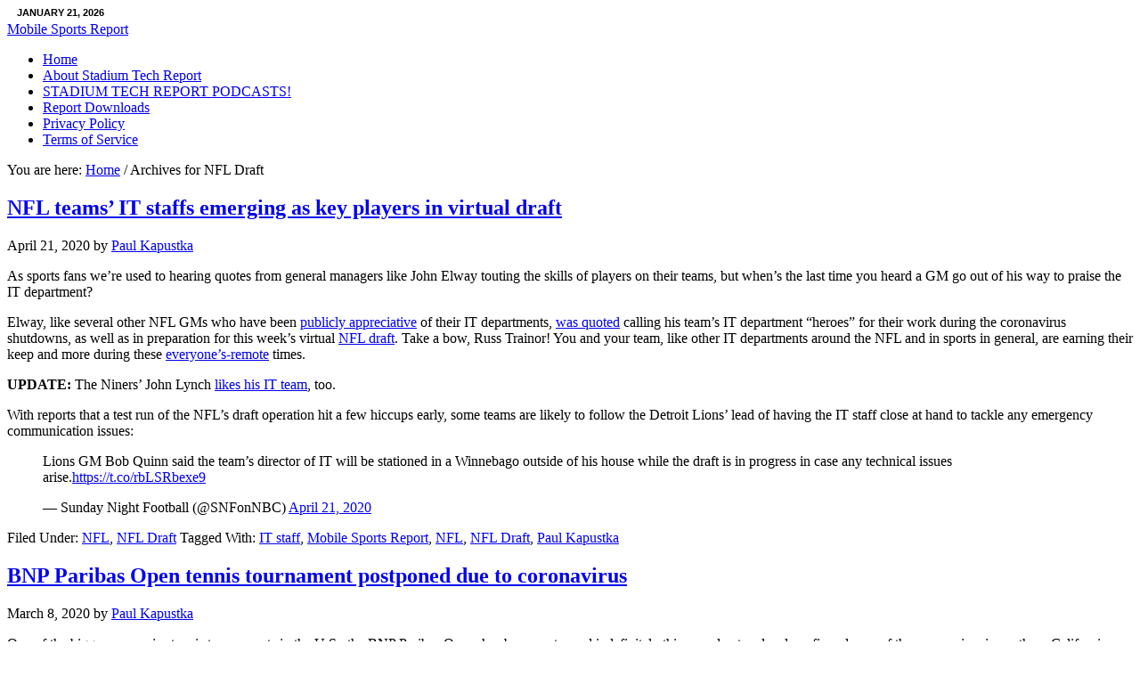

--- FILE ---
content_type: text/html; charset=UTF-8
request_url: https://www.mobilesportsreport.com/category/nfl-draft/
body_size: 68832
content:
<!DOCTYPE html PUBLIC "-//W3C//DTD XHTML 1.0 Transitional//EN" "http://www.w3.org/TR/xhtml1/DTD/xhtml1-transitional.dtd">
<html xmlns="http://www.w3.org/1999/xhtml" lang="en-US" xml:lang="en-US" xmlns:fb="https://www.facebook.com/2008/fbml" xmlns:addthis="https://www.addthis.com/help/api-spec" >
<head profile="http://gmpg.org/xfn/11">
<meta http-equiv="Content-Type" content="text/html; charset=UTF-8" />
			<meta name="robots" content="noindex,noodp,noydir" />
		<title>NFL Draft</title>
<meta name='robots' content='max-image-preview:large' />
	<style>img:is([sizes="auto" i], [sizes^="auto," i]) { contain-intrinsic-size: 3000px 1500px }</style>
	<link rel='dns-prefetch' href='//s7.addthis.com' />
<link rel="alternate" type="application/rss+xml" title="Mobile Sports Report &raquo; Feed" href="https://www.mobilesportsreport.com/feed/" />
<link rel="alternate" type="application/rss+xml" title="Mobile Sports Report &raquo; Comments Feed" href="https://www.mobilesportsreport.com/comments/feed/" />
<link rel="alternate" type="application/rss+xml" title="Mobile Sports Report &raquo; NFL Draft Category Feed" href="https://www.mobilesportsreport.com/category/nfl-draft/feed/" />
<link rel="canonical" href="https://www.mobilesportsreport.com/category/nfl-draft/" />
<script type="text/javascript">
/* <![CDATA[ */
window._wpemojiSettings = {"baseUrl":"https:\/\/s.w.org\/images\/core\/emoji\/16.0.1\/72x72\/","ext":".png","svgUrl":"https:\/\/s.w.org\/images\/core\/emoji\/16.0.1\/svg\/","svgExt":".svg","source":{"concatemoji":"https:\/\/cdn.mobilesportsreport.com\/wp-includes\/js\/wp-emoji-release.min.js?ver=6.8.3"}};
/*! This file is auto-generated */
!function(s,n){var o,i,e;function c(e){try{var t={supportTests:e,timestamp:(new Date).valueOf()};sessionStorage.setItem(o,JSON.stringify(t))}catch(e){}}function p(e,t,n){e.clearRect(0,0,e.canvas.width,e.canvas.height),e.fillText(t,0,0);var t=new Uint32Array(e.getImageData(0,0,e.canvas.width,e.canvas.height).data),a=(e.clearRect(0,0,e.canvas.width,e.canvas.height),e.fillText(n,0,0),new Uint32Array(e.getImageData(0,0,e.canvas.width,e.canvas.height).data));return t.every(function(e,t){return e===a[t]})}function u(e,t){e.clearRect(0,0,e.canvas.width,e.canvas.height),e.fillText(t,0,0);for(var n=e.getImageData(16,16,1,1),a=0;a<n.data.length;a++)if(0!==n.data[a])return!1;return!0}function f(e,t,n,a){switch(t){case"flag":return n(e,"\ud83c\udff3\ufe0f\u200d\u26a7\ufe0f","\ud83c\udff3\ufe0f\u200b\u26a7\ufe0f")?!1:!n(e,"\ud83c\udde8\ud83c\uddf6","\ud83c\udde8\u200b\ud83c\uddf6")&&!n(e,"\ud83c\udff4\udb40\udc67\udb40\udc62\udb40\udc65\udb40\udc6e\udb40\udc67\udb40\udc7f","\ud83c\udff4\u200b\udb40\udc67\u200b\udb40\udc62\u200b\udb40\udc65\u200b\udb40\udc6e\u200b\udb40\udc67\u200b\udb40\udc7f");case"emoji":return!a(e,"\ud83e\udedf")}return!1}function g(e,t,n,a){var r="undefined"!=typeof WorkerGlobalScope&&self instanceof WorkerGlobalScope?new OffscreenCanvas(300,150):s.createElement("canvas"),o=r.getContext("2d",{willReadFrequently:!0}),i=(o.textBaseline="top",o.font="600 32px Arial",{});return e.forEach(function(e){i[e]=t(o,e,n,a)}),i}function t(e){var t=s.createElement("script");t.src=e,t.defer=!0,s.head.appendChild(t)}"undefined"!=typeof Promise&&(o="wpEmojiSettingsSupports",i=["flag","emoji"],n.supports={everything:!0,everythingExceptFlag:!0},e=new Promise(function(e){s.addEventListener("DOMContentLoaded",e,{once:!0})}),new Promise(function(t){var n=function(){try{var e=JSON.parse(sessionStorage.getItem(o));if("object"==typeof e&&"number"==typeof e.timestamp&&(new Date).valueOf()<e.timestamp+604800&&"object"==typeof e.supportTests)return e.supportTests}catch(e){}return null}();if(!n){if("undefined"!=typeof Worker&&"undefined"!=typeof OffscreenCanvas&&"undefined"!=typeof URL&&URL.createObjectURL&&"undefined"!=typeof Blob)try{var e="postMessage("+g.toString()+"("+[JSON.stringify(i),f.toString(),p.toString(),u.toString()].join(",")+"));",a=new Blob([e],{type:"text/javascript"}),r=new Worker(URL.createObjectURL(a),{name:"wpTestEmojiSupports"});return void(r.onmessage=function(e){c(n=e.data),r.terminate(),t(n)})}catch(e){}c(n=g(i,f,p,u))}t(n)}).then(function(e){for(var t in e)n.supports[t]=e[t],n.supports.everything=n.supports.everything&&n.supports[t],"flag"!==t&&(n.supports.everythingExceptFlag=n.supports.everythingExceptFlag&&n.supports[t]);n.supports.everythingExceptFlag=n.supports.everythingExceptFlag&&!n.supports.flag,n.DOMReady=!1,n.readyCallback=function(){n.DOMReady=!0}}).then(function(){return e}).then(function(){var e;n.supports.everything||(n.readyCallback(),(e=n.source||{}).concatemoji?t(e.concatemoji):e.wpemoji&&e.twemoji&&(t(e.twemoji),t(e.wpemoji)))}))}((window,document),window._wpemojiSettings);
/* ]]> */
</script>
<link rel='stylesheet' id='news-theme-css' href='https://cdn.mobilesportsreport.com/wp-content/themes/news/style.css?ver=1.1' type='text/css' media='all' />
<style id='wp-emoji-styles-inline-css' type='text/css'>

	img.wp-smiley, img.emoji {
		display: inline !important;
		border: none !important;
		box-shadow: none !important;
		height: 1em !important;
		width: 1em !important;
		margin: 0 0.07em !important;
		vertical-align: -0.1em !important;
		background: none !important;
		padding: 0 !important;
	}
</style>
<link rel='stylesheet' id='wp-block-library-css' href='https://cdn.mobilesportsreport.com/wp-includes/css/dist/block-library/style.min.css?ver=6.8.3' type='text/css' media='all' />
<style id='classic-theme-styles-inline-css' type='text/css'>
/*! This file is auto-generated */
.wp-block-button__link{color:#fff;background-color:#32373c;border-radius:9999px;box-shadow:none;text-decoration:none;padding:calc(.667em + 2px) calc(1.333em + 2px);font-size:1.125em}.wp-block-file__button{background:#32373c;color:#fff;text-decoration:none}
</style>
<style id='global-styles-inline-css' type='text/css'>
:root{--wp--preset--aspect-ratio--square: 1;--wp--preset--aspect-ratio--4-3: 4/3;--wp--preset--aspect-ratio--3-4: 3/4;--wp--preset--aspect-ratio--3-2: 3/2;--wp--preset--aspect-ratio--2-3: 2/3;--wp--preset--aspect-ratio--16-9: 16/9;--wp--preset--aspect-ratio--9-16: 9/16;--wp--preset--color--black: #000000;--wp--preset--color--cyan-bluish-gray: #abb8c3;--wp--preset--color--white: #ffffff;--wp--preset--color--pale-pink: #f78da7;--wp--preset--color--vivid-red: #cf2e2e;--wp--preset--color--luminous-vivid-orange: #ff6900;--wp--preset--color--luminous-vivid-amber: #fcb900;--wp--preset--color--light-green-cyan: #7bdcb5;--wp--preset--color--vivid-green-cyan: #00d084;--wp--preset--color--pale-cyan-blue: #8ed1fc;--wp--preset--color--vivid-cyan-blue: #0693e3;--wp--preset--color--vivid-purple: #9b51e0;--wp--preset--gradient--vivid-cyan-blue-to-vivid-purple: linear-gradient(135deg,rgba(6,147,227,1) 0%,rgb(155,81,224) 100%);--wp--preset--gradient--light-green-cyan-to-vivid-green-cyan: linear-gradient(135deg,rgb(122,220,180) 0%,rgb(0,208,130) 100%);--wp--preset--gradient--luminous-vivid-amber-to-luminous-vivid-orange: linear-gradient(135deg,rgba(252,185,0,1) 0%,rgba(255,105,0,1) 100%);--wp--preset--gradient--luminous-vivid-orange-to-vivid-red: linear-gradient(135deg,rgba(255,105,0,1) 0%,rgb(207,46,46) 100%);--wp--preset--gradient--very-light-gray-to-cyan-bluish-gray: linear-gradient(135deg,rgb(238,238,238) 0%,rgb(169,184,195) 100%);--wp--preset--gradient--cool-to-warm-spectrum: linear-gradient(135deg,rgb(74,234,220) 0%,rgb(151,120,209) 20%,rgb(207,42,186) 40%,rgb(238,44,130) 60%,rgb(251,105,98) 80%,rgb(254,248,76) 100%);--wp--preset--gradient--blush-light-purple: linear-gradient(135deg,rgb(255,206,236) 0%,rgb(152,150,240) 100%);--wp--preset--gradient--blush-bordeaux: linear-gradient(135deg,rgb(254,205,165) 0%,rgb(254,45,45) 50%,rgb(107,0,62) 100%);--wp--preset--gradient--luminous-dusk: linear-gradient(135deg,rgb(255,203,112) 0%,rgb(199,81,192) 50%,rgb(65,88,208) 100%);--wp--preset--gradient--pale-ocean: linear-gradient(135deg,rgb(255,245,203) 0%,rgb(182,227,212) 50%,rgb(51,167,181) 100%);--wp--preset--gradient--electric-grass: linear-gradient(135deg,rgb(202,248,128) 0%,rgb(113,206,126) 100%);--wp--preset--gradient--midnight: linear-gradient(135deg,rgb(2,3,129) 0%,rgb(40,116,252) 100%);--wp--preset--font-size--small: 13px;--wp--preset--font-size--medium: 20px;--wp--preset--font-size--large: 36px;--wp--preset--font-size--x-large: 42px;--wp--preset--spacing--20: 0.44rem;--wp--preset--spacing--30: 0.67rem;--wp--preset--spacing--40: 1rem;--wp--preset--spacing--50: 1.5rem;--wp--preset--spacing--60: 2.25rem;--wp--preset--spacing--70: 3.38rem;--wp--preset--spacing--80: 5.06rem;--wp--preset--shadow--natural: 6px 6px 9px rgba(0, 0, 0, 0.2);--wp--preset--shadow--deep: 12px 12px 50px rgba(0, 0, 0, 0.4);--wp--preset--shadow--sharp: 6px 6px 0px rgba(0, 0, 0, 0.2);--wp--preset--shadow--outlined: 6px 6px 0px -3px rgba(255, 255, 255, 1), 6px 6px rgba(0, 0, 0, 1);--wp--preset--shadow--crisp: 6px 6px 0px rgba(0, 0, 0, 1);}:where(.is-layout-flex){gap: 0.5em;}:where(.is-layout-grid){gap: 0.5em;}body .is-layout-flex{display: flex;}.is-layout-flex{flex-wrap: wrap;align-items: center;}.is-layout-flex > :is(*, div){margin: 0;}body .is-layout-grid{display: grid;}.is-layout-grid > :is(*, div){margin: 0;}:where(.wp-block-columns.is-layout-flex){gap: 2em;}:where(.wp-block-columns.is-layout-grid){gap: 2em;}:where(.wp-block-post-template.is-layout-flex){gap: 1.25em;}:where(.wp-block-post-template.is-layout-grid){gap: 1.25em;}.has-black-color{color: var(--wp--preset--color--black) !important;}.has-cyan-bluish-gray-color{color: var(--wp--preset--color--cyan-bluish-gray) !important;}.has-white-color{color: var(--wp--preset--color--white) !important;}.has-pale-pink-color{color: var(--wp--preset--color--pale-pink) !important;}.has-vivid-red-color{color: var(--wp--preset--color--vivid-red) !important;}.has-luminous-vivid-orange-color{color: var(--wp--preset--color--luminous-vivid-orange) !important;}.has-luminous-vivid-amber-color{color: var(--wp--preset--color--luminous-vivid-amber) !important;}.has-light-green-cyan-color{color: var(--wp--preset--color--light-green-cyan) !important;}.has-vivid-green-cyan-color{color: var(--wp--preset--color--vivid-green-cyan) !important;}.has-pale-cyan-blue-color{color: var(--wp--preset--color--pale-cyan-blue) !important;}.has-vivid-cyan-blue-color{color: var(--wp--preset--color--vivid-cyan-blue) !important;}.has-vivid-purple-color{color: var(--wp--preset--color--vivid-purple) !important;}.has-black-background-color{background-color: var(--wp--preset--color--black) !important;}.has-cyan-bluish-gray-background-color{background-color: var(--wp--preset--color--cyan-bluish-gray) !important;}.has-white-background-color{background-color: var(--wp--preset--color--white) !important;}.has-pale-pink-background-color{background-color: var(--wp--preset--color--pale-pink) !important;}.has-vivid-red-background-color{background-color: var(--wp--preset--color--vivid-red) !important;}.has-luminous-vivid-orange-background-color{background-color: var(--wp--preset--color--luminous-vivid-orange) !important;}.has-luminous-vivid-amber-background-color{background-color: var(--wp--preset--color--luminous-vivid-amber) !important;}.has-light-green-cyan-background-color{background-color: var(--wp--preset--color--light-green-cyan) !important;}.has-vivid-green-cyan-background-color{background-color: var(--wp--preset--color--vivid-green-cyan) !important;}.has-pale-cyan-blue-background-color{background-color: var(--wp--preset--color--pale-cyan-blue) !important;}.has-vivid-cyan-blue-background-color{background-color: var(--wp--preset--color--vivid-cyan-blue) !important;}.has-vivid-purple-background-color{background-color: var(--wp--preset--color--vivid-purple) !important;}.has-black-border-color{border-color: var(--wp--preset--color--black) !important;}.has-cyan-bluish-gray-border-color{border-color: var(--wp--preset--color--cyan-bluish-gray) !important;}.has-white-border-color{border-color: var(--wp--preset--color--white) !important;}.has-pale-pink-border-color{border-color: var(--wp--preset--color--pale-pink) !important;}.has-vivid-red-border-color{border-color: var(--wp--preset--color--vivid-red) !important;}.has-luminous-vivid-orange-border-color{border-color: var(--wp--preset--color--luminous-vivid-orange) !important;}.has-luminous-vivid-amber-border-color{border-color: var(--wp--preset--color--luminous-vivid-amber) !important;}.has-light-green-cyan-border-color{border-color: var(--wp--preset--color--light-green-cyan) !important;}.has-vivid-green-cyan-border-color{border-color: var(--wp--preset--color--vivid-green-cyan) !important;}.has-pale-cyan-blue-border-color{border-color: var(--wp--preset--color--pale-cyan-blue) !important;}.has-vivid-cyan-blue-border-color{border-color: var(--wp--preset--color--vivid-cyan-blue) !important;}.has-vivid-purple-border-color{border-color: var(--wp--preset--color--vivid-purple) !important;}.has-vivid-cyan-blue-to-vivid-purple-gradient-background{background: var(--wp--preset--gradient--vivid-cyan-blue-to-vivid-purple) !important;}.has-light-green-cyan-to-vivid-green-cyan-gradient-background{background: var(--wp--preset--gradient--light-green-cyan-to-vivid-green-cyan) !important;}.has-luminous-vivid-amber-to-luminous-vivid-orange-gradient-background{background: var(--wp--preset--gradient--luminous-vivid-amber-to-luminous-vivid-orange) !important;}.has-luminous-vivid-orange-to-vivid-red-gradient-background{background: var(--wp--preset--gradient--luminous-vivid-orange-to-vivid-red) !important;}.has-very-light-gray-to-cyan-bluish-gray-gradient-background{background: var(--wp--preset--gradient--very-light-gray-to-cyan-bluish-gray) !important;}.has-cool-to-warm-spectrum-gradient-background{background: var(--wp--preset--gradient--cool-to-warm-spectrum) !important;}.has-blush-light-purple-gradient-background{background: var(--wp--preset--gradient--blush-light-purple) !important;}.has-blush-bordeaux-gradient-background{background: var(--wp--preset--gradient--blush-bordeaux) !important;}.has-luminous-dusk-gradient-background{background: var(--wp--preset--gradient--luminous-dusk) !important;}.has-pale-ocean-gradient-background{background: var(--wp--preset--gradient--pale-ocean) !important;}.has-electric-grass-gradient-background{background: var(--wp--preset--gradient--electric-grass) !important;}.has-midnight-gradient-background{background: var(--wp--preset--gradient--midnight) !important;}.has-small-font-size{font-size: var(--wp--preset--font-size--small) !important;}.has-medium-font-size{font-size: var(--wp--preset--font-size--medium) !important;}.has-large-font-size{font-size: var(--wp--preset--font-size--large) !important;}.has-x-large-font-size{font-size: var(--wp--preset--font-size--x-large) !important;}
:where(.wp-block-post-template.is-layout-flex){gap: 1.25em;}:where(.wp-block-post-template.is-layout-grid){gap: 1.25em;}
:where(.wp-block-columns.is-layout-flex){gap: 2em;}:where(.wp-block-columns.is-layout-grid){gap: 2em;}
:root :where(.wp-block-pullquote){font-size: 1.5em;line-height: 1.6;}
</style>
<link rel='stylesheet' id='addthis_all_pages-css' href='https://cdn.mobilesportsreport.com/wp-content/plugins/addthis/frontend/build/addthis_wordpress_public.min.css?ver=6.8.3' type='text/css' media='all' />
<link rel='stylesheet' id='blackbirdpie-css-css' href='https://cdn.mobilesportsreport.com/wp-content/plugins/twitter-blackbird-pie/css/blackbirdpie.css?ver=20110416' type='text/css' media='all' />
<script type="text/javascript" src="https://cdn.mobilesportsreport.com/wp-includes/js/jquery/jquery.min.js?ver=3.7.1" id="jquery-core-js"></script>
<script type="text/javascript" src="https://cdn.mobilesportsreport.com/wp-includes/js/jquery/jquery-migrate.min.js?ver=3.4.1" id="jquery-migrate-js"></script>
<!--[if lt IE 9]>
<script type="text/javascript" src="https://cdn.mobilesportsreport.com/wp-content/themes/genesis/lib/js/html5shiv.min.js?ver=3.7.3" id="html5shiv-js"></script>
<![endif]-->
<script type="text/javascript" src="https://cdn.mobilesportsreport.com/wp-content/plugins/twitter-blackbird-pie/js/blackbirdpie.js?ver=20110404" id="blackbirdpie-js-js"></script>
<link rel="https://api.w.org/" href="https://www.mobilesportsreport.com/wp-json/" /><link rel="alternate" title="JSON" type="application/json" href="https://www.mobilesportsreport.com/wp-json/wp/v2/categories/40" /><link rel="EditURI" type="application/rsd+xml" title="RSD" href="https://www.mobilesportsreport.com/xmlrpc.php?rsd" />
<link rel="icon" href="https://www.mobilesportsreport.com/wp-content/themes/news/images/favicon.ico" />
<link rel="next" href="https://www.mobilesportsreport.com/category/nfl-draft/page/2/" />
<style>
#title-area { margin-top: 24px; }
.title-datetime {
  color: black;
  position: absolute;
  top: 8px;
  left: 19px;
  font-size: 11px;
  font-family: Arial, Tahoma, Verdana;
  font-weight: bold;
  text-transform: uppercase;
</style>
<script type='text/javascript'>
var googletag = googletag || {};
googletag.cmd = googletag.cmd || [];
(function() {
var gads = document.createElement('script');
gads.async = true;
gads.type = 'text/javascript';
var useSSL = 'https:' == document.location.protocol;
gads.src = (useSSL ? 'https:' : 'http:') + 
'//www.googletagservices.com/tag/js/gpt.js';
var node = document.getElementsByTagName('script')[0];
node.parentNode.insertBefore(gads, node);
})();
</script>

<script type='text/javascript'>
googletag.cmd.push(function() {
googletag.defineSlot('/52110933/web_bottom_a', [300, 250], 'div-gpt-ad-1395257502595-0').addService(googletag.pubads());
googletag.defineSlot('/52110933/web_bottom_b', [300, 250], 'div-gpt-ad-1395257502595-1').addService(googletag.pubads());
googletag.defineSlot('/52110933/web_bottom_c', [300, 250], 'div-gpt-ad-1395257502595-2').addService(googletag.pubads());
googletag.defineSlot('/52110933/web_right_a', [[250, 300], [300, 250]], 'div-gpt-ad-1395257502595-3').addService(googletag.pubads());
googletag.defineSlot('/52110933/web_right_b', [[250, 300], [300, 250]], 'div-gpt-ad-1395257502595-4').addService(googletag.pubads());
googletag.defineSlot('/52110933/web_right_c', [[250, 300], [300, 250]], 'div-gpt-ad-1395257502595-5').addService(googletag.pubads());
googletag.defineSlot('/52110933/web_right_d', [[250, 300], [300, 250]], 'div-gpt-ad-1395257502595-6').addService(googletag.pubads());
googletag.defineSlot('/52110933/web_right_e', [[250, 300], [300, 250]], 'div-gpt-ad-1425934804759-0').addService(googletag.pubads());

googletag.pubads().collapseEmptyDivs();
googletag.pubads().enableSingleRequest();
googletag.enableServices();
});
</script>
<script>
  (function(i,s,o,g,r,a,m){i['GoogleAnalyticsObject']=r;i[r]=i[r]||function(){
  (i[r].q=i[r].q||[]).push(arguments)},i[r].l=1*new Date();a=s.createElement(o),
  m=s.getElementsByTagName(o)[0];a.async=1;a.src=g;m.parentNode.insertBefore(a,m)
  })(window,document,'script','//www.google-analytics.com/analytics.js','ga');

  ga('create', 'UA-45925337-1', 'mobilesportsreport.com');
  ga('send', 'pageview');

</script>    <style type="text/css">
        #header {
            background: url() scroll no-repeat 0 0;
            height: px;
        }
        .header-image #title-area, .header-image #title-area #title, .header-image #title-area #title a {
            height: px;
        }
        </style>
</head>
<body class="archive category category-nfl-draft category-40 wp-theme-genesis wp-child-theme-news custom-header header-full-width content-sidebar"><div id="wrap"><div id="header"><div class="wrap"><div id="title-area"><p id="title"><a href="https://www.mobilesportsreport.com/">Mobile Sports Report</a></p></div></div></div><div id="nav"><div class="wrap"><ul id="menu-main-site-menu" class="menu genesis-nav-menu menu-primary"><li id="menu-item-7037" class="menu-item menu-item-type-custom menu-item-object-custom menu-item-home menu-item-7037"><a href="http://www.mobilesportsreport.com/">Home</a></li>
<li id="menu-item-7036" class="menu-item menu-item-type-post_type menu-item-object-page menu-item-7036"><a href="https://www.mobilesportsreport.com/about/">About Stadium Tech Report</a></li>
<li id="menu-item-7034" class="menu-item menu-item-type-post_type menu-item-object-page menu-item-7034"><a href="https://www.mobilesportsreport.com/stadium-wi-fi-2/">STADIUM TECH REPORT PODCASTS!</a></li>
<li id="menu-item-7033" class="menu-item menu-item-type-post_type menu-item-object-page menu-item-7033"><a href="https://www.mobilesportsreport.com/report-downloads/">Report Downloads</a></li>
<li id="menu-item-11265" class="menu-item menu-item-type-post_type menu-item-object-page menu-item-11265"><a href="https://www.mobilesportsreport.com/privacy/">Privacy Policy</a></li>
<li id="menu-item-11271" class="menu-item menu-item-type-post_type menu-item-object-page menu-item-11271"><a href="https://www.mobilesportsreport.com/terms/">Terms of Service</a></li>
</ul></div></div><div id="inner"><div id="content-sidebar-wrap"><div id="content" class="hfeed"><div class="breadcrumb">You are here: <a href="https://www.mobilesportsreport.com/"><span class="breadcrumb-link-text-wrap" itemprop="name">Home</span></a> <span aria-label="breadcrumb separator">/</span> Archives for NFL Draft</div><div class="post-18924 post type-post status-publish format-standard has-post-thumbnail hentry category-nfl category-nfl-draft tag-it-staff tag-mobile-sports-report tag-nfl tag-nfl-draft tag-paul-kapustka entry"><h2 class="entry-title"><a class="entry-title-link" rel="bookmark" href="https://www.mobilesportsreport.com/2020/04/nfl-teams-it-staffs-emerging-as-key-players-in-virtual-draft/">NFL teams&#8217; IT staffs emerging as key players in virtual draft</a></h2>
<div class="post-info"><span class="date published time" title="2020-04-21T14:19:21-06:00">April 21, 2020</span>  by <span class="author vcard"><span class="fn"><a href="https://www.mobilesportsreport.com/author/drkaps/" rel="author">Paul Kapustka</a></span></span>  </div><div class="entry-content"><div class="at-above-post-cat-page addthis_tool" data-url="https://www.mobilesportsreport.com/2020/04/nfl-teams-it-staffs-emerging-as-key-players-in-virtual-draft/"></div><p><a href="https://cdn.mobilesportsreport.com/wp-content/uploads/2020/04/Screen-Shot-2020-04-21-at-2.15.08-PM.png"><img decoding="async" src="https://cdn.mobilesportsreport.com/wp-content/uploads/2020/04/Screen-Shot-2020-04-21-at-2.15.08-PM-150x150.png" alt="" width="150" height="150" class="alignleft size-thumbnail wp-image-18927" srcset="https://cdn.mobilesportsreport.com/wp-content/uploads/2020/04/Screen-Shot-2020-04-21-at-2.15.08-PM-150x150.png 150w, https://cdn.mobilesportsreport.com/wp-content/uploads/2020/04/Screen-Shot-2020-04-21-at-2.15.08-PM-70x70.png 70w, https://cdn.mobilesportsreport.com/wp-content/uploads/2020/04/Screen-Shot-2020-04-21-at-2.15.08-PM-100x100.png 100w" sizes="(max-width: 150px) 100vw, 150px" /></a>As sports fans we&#8217;re used to hearing quotes from general managers like John Elway touting the skills of players on their teams, but when&#8217;s the last time you heard a GM go out of his way to praise the IT department?</p>
<p>Elway, like several other NFL GMs who have been <a href="https://www.washingtonpost.com/sports/2020/03/31/with-nfl-front-offices-working-home-draft-process-looks-lot-different-this-year/">publicly appreciative</a> of their IT departments, <a href="https://www.espn.com/nfl/story/_/id/29073068/virtual-test-draft-smooth-early-hiccups">was quoted</a> calling his team&#8217;s IT department &#8220;heroes&#8221; for their work during the coronavirus shutdowns, as well as in preparation for this week&#8217;s virtual <a href="https://www.nfl.com/draft/home">NFL draft</a>. Take a bow, Russ Trainor! You and your team, like other IT departments around the NFL and in sports in general, are earning their keep and more during these <a href="https://www.mobilesportsreport.com/2020/04/remote-worker-support-at-forefront-for-venue-it-during-coronavirus-shutdowns/">everyone&#8217;s-remote</a> times.</p>
<p><strong>UPDATE:</strong> The Niners&#8217; John Lynch <a href="https://www.sfchronicle.com/49ers/article/49ers-Lynch-optimistic-despite-NFL-s-rocky-15215946.php?utm_campaign=CMS%20Sharing%20Tools%20(Premium)&#038;utm_source=t.co&#038;utm_medium=referral">likes his IT team</a>, too.</p>
<p>With reports that a test run of the NFL&#8217;s draft operation hit a few hiccups early, some teams are likely to follow the Detroit Lions&#8217; lead of having the IT staff close at hand to tackle any emergency communication issues:</p>
<blockquote class="twitter-tweet">
<p lang="en" dir="ltr">Lions GM Bob Quinn said the team’s director of IT will be stationed in a Winnebago outside of his house while the draft is in progress in case any technical issues arise.<a href="https://t.co/rbLSRbexe9">https://t.co/rbLSRbexe9</a></p>
<p>&mdash; Sunday Night Football (@SNFonNBC) <a href="https://twitter.com/SNFonNBC/status/1252681301603254273?ref_src=twsrc%5Etfw">April 21, 2020</a></p></blockquote>
<p> <script async src="https://platform.twitter.com/widgets.js" charset="utf-8"></script> </p>
<!-- AddThis Advanced Settings above via filter on the_content --><!-- AddThis Advanced Settings below via filter on the_content --><!-- AddThis Advanced Settings generic via filter on the_content --><!-- AddThis Share Buttons above via filter on the_content --><!-- AddThis Share Buttons below via filter on the_content --><div class="at-below-post-cat-page addthis_tool" data-url="https://www.mobilesportsreport.com/2020/04/nfl-teams-it-staffs-emerging-as-key-players-in-virtual-draft/"></div><!-- AddThis Share Buttons generic via filter on the_content --></div><div class="post-meta"><span class="categories">Filed Under: <a href="https://www.mobilesportsreport.com/category/nfl/" rel="category tag">NFL</a>, <a href="https://www.mobilesportsreport.com/category/nfl-draft/" rel="category tag">NFL Draft</a></span> <span class="tags">Tagged With: <a href="https://www.mobilesportsreport.com/tag/it-staff/" rel="tag">IT staff</a>, <a href="https://www.mobilesportsreport.com/tag/mobile-sports-report/" rel="tag">Mobile Sports Report</a>, <a href="https://www.mobilesportsreport.com/tag/nfl/" rel="tag">NFL</a>, <a href="https://www.mobilesportsreport.com/tag/nfl-draft/" rel="tag">NFL Draft</a>, <a href="https://www.mobilesportsreport.com/tag/paul-kapustka/" rel="tag">Paul Kapustka</a></span></div></div><div class="post-18746 post type-post status-publish format-standard has-post-thumbnail hentry category-coronavirus category-ncaa-hoops category-nfl category-nfl-draft category-tennis tag-bnp-paribas-open tag-coronavirus tag-final-four tag-mens-ncaa-tournament tag-mobile-sports-report tag-ncaa tag-nfl tag-paul-kapustka tag-tennis entry"><h2 class="entry-title"><a class="entry-title-link" rel="bookmark" href="https://www.mobilesportsreport.com/2020/03/bnp-paribas-open-tennis-tournament-postponed-due-to-coronavirus/">BNP Paribas Open tennis tournament postponed due to coronavirus</a></h2>
<div class="post-info"><span class="date published time" title="2020-03-08T21:45:16-06:00">March 8, 2020</span>  by <span class="author vcard"><span class="fn"><a href="https://www.mobilesportsreport.com/author/drkaps/" rel="author">Paul Kapustka</a></span></span>  </div><div class="entry-content"><div class="at-above-post-cat-page addthis_tool" data-url="https://www.mobilesportsreport.com/2020/03/bnp-paribas-open-tennis-tournament-postponed-due-to-coronavirus/"></div><p><a href="https://cdn.mobilesportsreport.com/wp-content/uploads/2020/03/Screen-Shot-2020-03-08-at-9.38.36-PM.png"><img loading="lazy" decoding="async" src="https://cdn.mobilesportsreport.com/wp-content/uploads/2020/03/Screen-Shot-2020-03-08-at-9.38.36-PM-300x210.png" alt="" width="300" height="210" class="alignleft size-medium wp-image-18749" srcset="https://cdn.mobilesportsreport.com/wp-content/uploads/2020/03/Screen-Shot-2020-03-08-at-9.38.36-PM-300x210.png 300w, https://cdn.mobilesportsreport.com/wp-content/uploads/2020/03/Screen-Shot-2020-03-08-at-9.38.36-PM-768x537.png 768w, https://cdn.mobilesportsreport.com/wp-content/uploads/2020/03/Screen-Shot-2020-03-08-at-9.38.36-PM.png 849w" sizes="auto, (max-width: 300px) 100vw, 300px" /></a>One of the bigger non-major tennis tournaments in the U.S., the BNP Paribas Open, has been postponed indefinitely this year due to a local confirmed case of the coronavirus in southern California.</p>
<p>In a <a href="https://bnpparibasopen.com/coronavirus/">post on the tournament&#8217;s website</a>, officials said they are exploring options to hold the tournament on a later date, but have no set plan yet.</p>
<p>“We are very disappointed that the tournament will not take place, but the health and safety of the local community, fans, players, volunteers, sponsors, employees, vendors, and everyone involved with the event is of paramount importance,” said tournament director Tommy Haas, in a prepared statement. Here is the lead paragraph from the website page announcing the postponement:</p>
<blockquote><p>The Riverside County Public Health Department has declared a public health emergency for the Coachella Valley after a confirmed case of coronavirus (COVID-19) locally. As a result, the 2020 BNP Paribas Open will not take place at this time due to concerns surrounding the coronavirus and the safety of the participants and attendees at the event. This is following the guidance of medical professionals, the Centers for Disease Control (CDC), and State of California.</p></blockquote>
<p>The BNP Paribas Open is the biggest sports event so far to be canceled or postponed due to the virus. Previously this year the Mobile World Congress conference in Barcelona, Spain, was canceled, as was the South by Southwest conference in Texas, which was scheduled for later this month.</p>
<p>In the sports world, the focus now shifts to the NCAA and its upcoming men&#8217;s and women&#8217;s basketball tournaments, which are scheduled to begin next week. Among the options <a href="https://www.nytimes.com/2020/03/07/sports/ncaabasketball/ncaa-march-madness-coronavirus.html">being talked about in news reports</a> are holding games at fewer arenas, or holding games in empty stadiums. As of Sunday night, there was no definitive plan for the NCAA events.</p>
<p>Other observers are looking further ahead in the sports schedule and questioning whether the NFL should eliminate the fan presence from its annual draft. The 2020 draft, scheduled for late April in Las Vegas, had been expected to draw as many as 300,000 visitors to the event.</p>
<blockquote class="twitter-tweet">
<p lang="en" dir="ltr">Should the NFL cancel the NFL Draft in Vegas? That&#39;s the smart move <a href="https://t.co/lJ7xN4ixAA">https://t.co/lJ7xN4ixAA</a></p>
<p>&mdash; Jason McIntyre (@jasonrmcintyre) <a href="https://twitter.com/jasonrmcintyre/status/1236314172373102592?ref_src=twsrc%5Etfw">March 7, 2020</a></p></blockquote>
<p> <script async src="https://platform.twitter.com/widgets.js" charset="utf-8"></script> </p>
<p>Stay tuned for more news as we are sure this will become somewhat of a daily thing as the virus spreads.</p>
<!-- AddThis Advanced Settings above via filter on the_content --><!-- AddThis Advanced Settings below via filter on the_content --><!-- AddThis Advanced Settings generic via filter on the_content --><!-- AddThis Share Buttons above via filter on the_content --><!-- AddThis Share Buttons below via filter on the_content --><div class="at-below-post-cat-page addthis_tool" data-url="https://www.mobilesportsreport.com/2020/03/bnp-paribas-open-tennis-tournament-postponed-due-to-coronavirus/"></div><!-- AddThis Share Buttons generic via filter on the_content --></div><div class="post-meta"><span class="categories">Filed Under: <a href="https://www.mobilesportsreport.com/category/coronavirus/" rel="category tag">coronavirus</a>, <a href="https://www.mobilesportsreport.com/category/ncaa-hoops/" rel="category tag">NCAA Hoops</a>, <a href="https://www.mobilesportsreport.com/category/nfl/" rel="category tag">NFL</a>, <a href="https://www.mobilesportsreport.com/category/nfl-draft/" rel="category tag">NFL Draft</a>, <a href="https://www.mobilesportsreport.com/category/tennis/" rel="category tag">Tennis</a></span> <span class="tags">Tagged With: <a href="https://www.mobilesportsreport.com/tag/bnp-paribas-open/" rel="tag">BNP Paribas Open</a>, <a href="https://www.mobilesportsreport.com/tag/coronavirus/" rel="tag">coronavirus</a>, <a href="https://www.mobilesportsreport.com/tag/final-four/" rel="tag">Final Four</a>, <a href="https://www.mobilesportsreport.com/tag/mens-ncaa-tournament/" rel="tag">Men's NCAA Tournament</a>, <a href="https://www.mobilesportsreport.com/tag/mobile-sports-report/" rel="tag">Mobile Sports Report</a>, <a href="https://www.mobilesportsreport.com/tag/ncaa/" rel="tag">NCAA</a>, <a href="https://www.mobilesportsreport.com/tag/nfl/" rel="tag">NFL</a>, <a href="https://www.mobilesportsreport.com/tag/paul-kapustka/" rel="tag">Paul Kapustka</a>, <a href="https://www.mobilesportsreport.com/tag/tennis/" rel="tag">Tennis</a></span></div></div><div class="post-11465 post type-post status-publish format-standard hentry category-android category-apple category-athlete-to-follow category-espn category-nbc-sports category-nfl category-nfl-draft category-sb-nation category-soccer category-social-media category-twitter tag-awful-announcing tag-espn tag-nbc tag-nfl tag-nfl-draft tag-sb-nation tag-soccer tag-world-cup entry"><h2 class="entry-title"><a class="entry-title-link" rel="bookmark" href="https://www.mobilesportsreport.com/2014/04/world-cup-demands-nfl-playoff-expansion-on-hold/">NFL playoff expansion on hold</a></h2>
<div class="post-info"><span class="date published time" title="2014-04-25T07:08:48-06:00">April 25, 2014</span>  by <span class="author vcard"><span class="fn"><a href="https://www.mobilesportsreport.com/author/drkaps/" rel="author">Paul Kapustka</a></span></span>  </div><div class="entry-content"><div class="at-above-post-cat-page addthis_tool" data-url="https://www.mobilesportsreport.com/2014/04/world-cup-demands-nfl-playoff-expansion-on-hold/"></div><p>Playoff games will be a bit more spread around this post season in the NFL as <a href="http://profootballtalk.nbcsports.com/2014/04/22/nbc-gains-divisional-playoff-game/">NBC </a>will be adding a divisional round game and ESPN will be getting a Wild Card game. The ESPN game will be also broadcast over the air in the cities of the two teams that are playing.</p>
<p>Meanwhile the talk of expansion of the playoffs looks like it has been delayed, at least in the near term. NY Giants team president John Mara spoke to <a href=" http://www.newsday.com/sports/football/john-mara-expanded-nfl-playoffs-unlikely-for-2014-season-1.7792965">Newsday</a> and said that he believed that the earliest additional post season games would be added would be in 2015. Commissioner Goodell had been pushing for this year.</p>
<p><strong>NFL Players to land Tweet deal</strong><br />
Fans quite often follow their favorite athletes on Twitter, or at least ones that might make outspoken or interesting statements. Well now they may say something along the lines of “This Tweet brought to you by…”</p>
<p>A deal between the NFL Players Inc. and digital marketing company Opendorse will work to get endorsement deals for players who will be paid to tout the products via Twitter. According to <a href=" http://www.washingtonpost.com/blogs/early-lead/wp/2014/04/18/nfl-players-get-platform-to-make-twitter-deals/?wprss=rss_redskins">Sports Business Journal</a> Opendorse has already signed 200 players.</p>
<p><strong>Top NFL Draft misses?</strong><br />
One of the byproducts of the huge NFL mock draft industry is that it sometimes makes some glaring mistakes. I think that most fans have a love/hate relationship with top online and broadcast mock drafters and really enjoy bringing up this topic.</p>
<p><a href=" http://awfulannouncing.com/2014/10-biggest-draft-expert-misses-in-nfl-history.html">Awful Announcing</a> has complied just that type of list and leads off a historcial gem with Mel Kiper saying that JaMarcus Russell, the Oakland Raiders top draft selection in 2007 is the next John Elway. It just gets better after that but a few I was hoping to see did not make the cut, which may say something about the number of mock draft failures.</p>
<p><strong>World Cup teams have needs too</strong><br />
Who knew that World Cup teams had demands that will most likely force rock stars to improve their game when it comes to making demands from the hotels where the teams stay. Kosher meat, fresh bananas from your native country and only liquid soap, none of that old fashion bar soap, which is apparently not good enough for the French.</p>
<p>According to <a href="http://www.sbnation.com/lookit/2014/4/24/5649974/world-cup-2014-teams-brazil-demands">SB Nation</a> many are demanding the televisions carry broadcasts from home with Honduras demanding six Spanish speaking stations. Japan needs a Jacuzzi in every room. And I thought that <a href="http://www.snopes.com/music/artists/vanhalen.asp">Van Halen</a> was demanding because they did not want brown M&#038;Ms.</p>
<!-- AddThis Advanced Settings above via filter on the_content --><!-- AddThis Advanced Settings below via filter on the_content --><!-- AddThis Advanced Settings generic via filter on the_content --><!-- AddThis Share Buttons above via filter on the_content --><!-- AddThis Share Buttons below via filter on the_content --><div class="at-below-post-cat-page addthis_tool" data-url="https://www.mobilesportsreport.com/2014/04/world-cup-demands-nfl-playoff-expansion-on-hold/"></div><!-- AddThis Share Buttons generic via filter on the_content --></div><div class="post-meta"><span class="categories">Filed Under: <a href="https://www.mobilesportsreport.com/category/android/" rel="category tag">Android</a>, <a href="https://www.mobilesportsreport.com/category/apple/" rel="category tag">Apple</a>, <a href="https://www.mobilesportsreport.com/category/athlete-to-follow/" rel="category tag">Athlete to Follow</a>, <a href="https://www.mobilesportsreport.com/category/espn/" rel="category tag">ESPN</a>, <a href="https://www.mobilesportsreport.com/category/nbc-sports/" rel="category tag">NBC Sports</a>, <a href="https://www.mobilesportsreport.com/category/nfl/" rel="category tag">NFL</a>, <a href="https://www.mobilesportsreport.com/category/nfl-draft/" rel="category tag">NFL Draft</a>, <a href="https://www.mobilesportsreport.com/category/sb-nation/" rel="category tag">SB Nation</a>, <a href="https://www.mobilesportsreport.com/category/soccer/" rel="category tag">Soccer</a>, <a href="https://www.mobilesportsreport.com/category/social-media/" rel="category tag">Social Media</a>, <a href="https://www.mobilesportsreport.com/category/twitter/" rel="category tag">Twitter</a></span> <span class="tags">Tagged With: <a href="https://www.mobilesportsreport.com/tag/awful-announcing/" rel="tag">Awful Announcing</a>, <a href="https://www.mobilesportsreport.com/tag/espn/" rel="tag">ESPN</a>, <a href="https://www.mobilesportsreport.com/tag/nbc/" rel="tag">NBC</a>, <a href="https://www.mobilesportsreport.com/tag/nfl/" rel="tag">NFL</a>, <a href="https://www.mobilesportsreport.com/tag/nfl-draft/" rel="tag">NFL Draft</a>, <a href="https://www.mobilesportsreport.com/tag/sb-nation/" rel="tag">SB Nation</a>, <a href="https://www.mobilesportsreport.com/tag/soccer/" rel="tag">Soccer</a>, <a href="https://www.mobilesportsreport.com/tag/world-cup/" rel="tag">World Cup</a></span></div></div><div class="post-11365 post type-post status-publish format-standard hentry category-amazon category-apple category-apps category-baseball category-espn category-live-sports-via-mobile category-major-league-baseball category-nbc-sports category-nfl category-nfl-draft category-olympics category-watchespn-espn tag-amazon tag-fire-tv tag-fivethirtyeight tag-kissing-suzy-kolber tag-la-dodgers tag-mlb tag-nbcsn tag-sportsnet-la tag-watchespn tag-winter-olympics entry"><h2 class="entry-title"><a class="entry-title-link" rel="bookmark" href="https://www.mobilesportsreport.com/2014/04/olympics-great-for-nbcsn-are-mock-nfl-drafts-worthwhile/">Olympics great for NBCSN; Are mock NFL drafts worthwhile?</a></h2>
<div class="post-info"><span class="date published time" title="2014-04-04T06:15:45-06:00">April 4, 2014</span>  by <span class="author vcard"><span class="fn"><a href="https://www.mobilesportsreport.com/author/drkaps/" rel="author">Paul Kapustka</a></span></span>  </div><div class="entry-content"><div class="at-above-post-cat-page addthis_tool" data-url="https://www.mobilesportsreport.com/2014/04/olympics-great-for-nbcsn-are-mock-nfl-drafts-worthwhile/"></div><p>The Sochi Winter Olympics are now in the rear view mirror as the sporting world now looks to the next major event, the World Cup, yet <a href="http://nbcsportsgrouppressbox.com/2014/04/01/first-quarter-milestones-for-nbcsn-most-watched-quarter-ever-largest-increase-of-any-cable-net-in-q1-with-231-jump-from-13/">NBCSN</a> is ready to continue basking in the winter event’s limelight for just a bit longer.</p>
<p>The network reported its best ratings quarter ever with a 215,000 average viewership daily for the live events that it broadcast during the two-week run. This represents a 231% increase over its 2013 numbers. Even subtracting the Olympics it saw a 58% increase and may indicate that the little-known channel may finally be getting traction with viewers.</p>
<p><strong>Dodger fans can’t watch Dodgers games</strong><br />
With the huge growth of regional sports networks it seems that every MLB team has its own, dedicated network to bring its games to its fans. Somehow it does not always work that way, as New Yorkers can attest from a few years ago.</p>
<p>Now it appears that the fans of the <a href="http://www.dailynews.com/sports/20140327/without-dodgers-tv-channel-fans-robbed-of-vin-scully-too">Los Angeles Dodgers</a> are facing viewing issues as its RSN, SportsNet LA, has had issues getting cable players to air the games, causing as much as 70% of greater LA to be blacked out.</p>
<p><strong>Unconscious bias by umpires?</strong><br />
An interesting piece from <a href="http://fivethirtyeight.com/features/four-strikes-and-youre-out/">fivethrityeight.com</a> looks at strike zones but importantly how it can change, and change dramatically in important situations as umpires striving to ensure that they are not a part of the game instead do alter the outcome.</p>
<p>The article can be a bit confusing for some when looking at the graphs but it has some interesting conclusions including that umpires seem happier to call a strike on a borderline pitch with three balls than ball four. Head over and give it a read.</p>
<p><strong>WatchESPN on Amazon TV Fire</strong><br />
Amazon has recently entered the broadcast delivery business with its <a href="http://espnmediazone.com/us/press-releases/2014/04/watchespn-launches-on-amazon-fire-tv/">Amazon Fire TV</a>, a platform that will vie against Apple TV, Roku and others, but sports fans need not worry because ESPN will be there ready and waiting if you adopt the platform.</p>
<p>WatchESPN is available on the Fire TV and using it fans can access a huge amount of live and recorded sporting events along with ESPN’s select offerings of the channels original sports programming such as E:60 and Outside The Lines.</p>
<p><strong><br />
Mock NFL Drafts</strong><br />
The NFL draft is less than two months away and so now is the silly season for a growing industry &#8212; NFL mock drafts. You know, when an athlete who has not played in months magically goes from a first rounder to a third rounder on someone’s big board for no apparent reason.</p>
<p>The good folks at <a href="http://kissingsuzykolber.uproxx.com/2014/04/mock-draft-industrial-complex.html">Kissing Suzy Kolber</a> have taken the industry to task and show why you should pay little attention to the mock drafts. They point out the inanity of the event and it has always seemed to be that the local beat writer for a team has a much better feel for what your team will do than some talking head in a studio will &#8212; that is unless the talking head is using other peoples’ work without recognizing it and we know that never happens!</p>
<!-- AddThis Advanced Settings above via filter on the_content --><!-- AddThis Advanced Settings below via filter on the_content --><!-- AddThis Advanced Settings generic via filter on the_content --><!-- AddThis Share Buttons above via filter on the_content --><!-- AddThis Share Buttons below via filter on the_content --><div class="at-below-post-cat-page addthis_tool" data-url="https://www.mobilesportsreport.com/2014/04/olympics-great-for-nbcsn-are-mock-nfl-drafts-worthwhile/"></div><!-- AddThis Share Buttons generic via filter on the_content --></div><div class="post-meta"><span class="categories">Filed Under: <a href="https://www.mobilesportsreport.com/category/amazon/" rel="category tag">Amazon</a>, <a href="https://www.mobilesportsreport.com/category/apple/" rel="category tag">Apple</a>, <a href="https://www.mobilesportsreport.com/category/apps/" rel="category tag">Apps</a>, <a href="https://www.mobilesportsreport.com/category/baseball/" rel="category tag">Baseball</a>, <a href="https://www.mobilesportsreport.com/category/espn/" rel="category tag">ESPN</a>, <a href="https://www.mobilesportsreport.com/category/live-sports-via-mobile/" rel="category tag">Live sports via mobile</a>, <a href="https://www.mobilesportsreport.com/category/major-league-baseball/" rel="category tag">Major League Baseball</a>, <a href="https://www.mobilesportsreport.com/category/nbc-sports/" rel="category tag">NBC Sports</a>, <a href="https://www.mobilesportsreport.com/category/nfl/" rel="category tag">NFL</a>, <a href="https://www.mobilesportsreport.com/category/nfl-draft/" rel="category tag">NFL Draft</a>, <a href="https://www.mobilesportsreport.com/category/olympics/" rel="category tag">Olympics</a>, <a href="https://www.mobilesportsreport.com/category/espn/watchespn-espn/" rel="category tag">WatchESPN</a></span> <span class="tags">Tagged With: <a href="https://www.mobilesportsreport.com/tag/amazon/" rel="tag">Amazon</a>, <a href="https://www.mobilesportsreport.com/tag/fire-tv/" rel="tag">Fire TV</a>, <a href="https://www.mobilesportsreport.com/tag/fivethirtyeight/" rel="tag">fivethirtyeight</a>, <a href="https://www.mobilesportsreport.com/tag/kissing-suzy-kolber/" rel="tag">Kissing Suzy Kolber</a>, <a href="https://www.mobilesportsreport.com/tag/la-dodgers/" rel="tag">LA Dodgers</a>, <a href="https://www.mobilesportsreport.com/tag/mlb/" rel="tag">MLB</a>, <a href="https://www.mobilesportsreport.com/tag/nbcsn/" rel="tag">NBCSN</a>, <a href="https://www.mobilesportsreport.com/tag/sportsnet-la/" rel="tag">SportsNet LA</a>, <a href="https://www.mobilesportsreport.com/tag/watchespn/" rel="tag">WatchESPN</a>, <a href="https://www.mobilesportsreport.com/tag/winter-olympics/" rel="tag">Winter Olympics</a></span></div></div><div class="post-9568 post type-post status-publish format-standard hentry category-android category-apple category-apps category-ios category-live-sports-via-mobile category-live-sports-video-consumption category-nfl category-nfl-draft category-nfl-mobile category-nfl-network category-verizon-wireless tag-android tag-ios tag-nfl tag-nfl-draft tag-nfl-network tag-nfl-com-verison entry"><h2 class="entry-title"><a class="entry-title-link" rel="bookmark" href="https://www.mobilesportsreport.com/2013/04/nfl-network-has-broad-digital-coverage-for-2013-draft/">NFL Network has Broad Digital Coverage for 2013 Draft</a></h2>
<div class="post-info"><span class="date published time" title="2013-04-23T08:05:45-06:00">April 23, 2013</span>  by <span class="author vcard"><span class="fn"><a href="https://www.mobilesportsreport.com/author/drkaps/" rel="author">Paul Kapustka</a></span></span>  </div><div class="entry-content"><div class="at-above-post-cat-page addthis_tool" data-url="https://www.mobilesportsreport.com/2013/04/nfl-network-has-broad-digital-coverage-for-2013-draft/"></div><p><a href="http://cdn.mobilesportsreport.com/wp-content/uploads/2013/04/draft.jpg"><img loading="lazy" decoding="async" src="http://cdn.mobilesportsreport.com/wp-content/uploads/2013/04/draft-300x152.jpg" alt="draft" width="300" height="152" class="alignleft size-medium wp-image-9569" srcset="https://cdn.mobilesportsreport.com/wp-content/uploads/2013/04/draft-300x152.jpg 300w, https://cdn.mobilesportsreport.com/wp-content/uploads/2013/04/draft.jpg 315w" sizes="auto, (max-width: 300px) 100vw, 300px" /></a></p>
<p>As any fan knows the 2013 NFL Draft starts on Thursday and while there has been a great deal of coverage leading up to the event, it looks like that will pale in comparison to the massive coverage the league’s network plans.</p>
<p>Most fans I know switch between networks on draft day, checking to see what the experts at ESPN, the NFL Network and elsewhere have to say about each choice. Yet an issue can arise since the draft starts on a Thursday night and even with a prime time start there are many that have to work or have other engagements that might make it impossible to be in front of the television. There is online coverage as well as a mobile app for these types of problems.</p>
<p>For the online user, be it as a second screen or a user watching at work there is the <a href="http://www.nfl.com">NFL.com</a> Live Presented by Courtyard. Coverage begins at 8:00 pm ET for the online effort and will be hosted by Matt Smith and will include former NFL players LaDainian Tomlinson, Kurt Warner and Akbar Gbajabiamila, as well as former NFL general manager Charley Casserly. The online show will occasionally join with the NFL Network’s broadcast of the event.</p>
<p>Coverage will continue over the weekend with Friday’s starting at 6:30 pm ET for rounds 2-3 and Saturday’s coverage of rounds 4-7 will start at noon ET. Much of Saturday’s proceedings will be simulcast.</p>
<p>For Verizon subscribers there is the option of using NFL Mobile from Verizon that will be streaming the NFL Network’s entire 2013 draft coverage. The network has also added a live draft tracker feature and video on-demand featuring draft and team analysis. NFL Mobile, however, costs $5 a month and you must have a Verizon phone and data plan.</p>
<p>For users of the NFL ’13 app, a free app for both iOS and Android owners, there is now a feature called Draft Xtra that can serve as a companion or second screen to both broadcast NFL Network coverage or the coverage that is available on NFL.Com. It will include both on-demand and live video as well as a range of interactive features.</p>
<p>Of course there has been a great deal of coverage both online and on the broadcast arm of the NFL and that will increase as the draft nears and will include predraft predictions and post draft analysis. Look <a href="http://nflcommunications.com/2013/04/22/overview-of-nfl-network-nfl-coms-2013-nfl-draft-coverage/">here</a> for a complete listing.</p>
<!-- AddThis Advanced Settings above via filter on the_content --><!-- AddThis Advanced Settings below via filter on the_content --><!-- AddThis Advanced Settings generic via filter on the_content --><!-- AddThis Share Buttons above via filter on the_content --><!-- AddThis Share Buttons below via filter on the_content --><div class="at-below-post-cat-page addthis_tool" data-url="https://www.mobilesportsreport.com/2013/04/nfl-network-has-broad-digital-coverage-for-2013-draft/"></div><!-- AddThis Share Buttons generic via filter on the_content --></div><div class="post-meta"><span class="categories">Filed Under: <a href="https://www.mobilesportsreport.com/category/android/" rel="category tag">Android</a>, <a href="https://www.mobilesportsreport.com/category/apple/" rel="category tag">Apple</a>, <a href="https://www.mobilesportsreport.com/category/apps/" rel="category tag">Apps</a>, <a href="https://www.mobilesportsreport.com/category/apple/ios/" rel="category tag">iOS</a>, <a href="https://www.mobilesportsreport.com/category/live-sports-via-mobile/" rel="category tag">Live sports via mobile</a>, <a href="https://www.mobilesportsreport.com/category/live-sports-video-consumption/" rel="category tag">Live Sports Video Consumption</a>, <a href="https://www.mobilesportsreport.com/category/nfl/" rel="category tag">NFL</a>, <a href="https://www.mobilesportsreport.com/category/nfl-draft/" rel="category tag">NFL Draft</a>, <a href="https://www.mobilesportsreport.com/category/nfl-mobile/" rel="category tag">NFL Mobile</a>, <a href="https://www.mobilesportsreport.com/category/nfl-network/" rel="category tag">NFL Network</a>, <a href="https://www.mobilesportsreport.com/category/verizon-wireless/" rel="category tag">Verizon Wireless</a></span> <span class="tags">Tagged With: <a href="https://www.mobilesportsreport.com/tag/android/" rel="tag">Android</a>, <a href="https://www.mobilesportsreport.com/tag/ios/" rel="tag">iOS</a>, <a href="https://www.mobilesportsreport.com/tag/nfl/" rel="tag">NFL</a>, <a href="https://www.mobilesportsreport.com/tag/nfl-draft/" rel="tag">NFL Draft</a>, <a href="https://www.mobilesportsreport.com/tag/nfl-network/" rel="tag">NFL Network</a>, <a href="https://www.mobilesportsreport.com/tag/nfl-com-verison/" rel="tag">NFL.Com Verison</a></span></div></div><div class="post-6181 post type-post status-publish format-standard hentry category-basketball category-espn category-espn-radio category-espn3 category-nba category-nba-draft category-nfl-draft tag-espn tag-espn3 tag-nba tag-nba-draft entry"><h2 class="entry-title"><a class="entry-title-link" rel="bookmark" href="https://www.mobilesportsreport.com/2012/06/the-nba-draft-is-tomorrow-but-espn-starts-tonight/">The NBA Draft is Tomorrow but ESPN Starts Tonight</a></h2>
<div class="post-info"><span class="date published time" title="2012-06-27T06:52:44-06:00">June 27, 2012</span>  by <span class="author vcard"><span class="fn"><a href="https://www.mobilesportsreport.com/author/drkaps/" rel="author">Paul Kapustka</a></span></span>  </div><div class="entry-content"><div class="at-above-post-cat-page addthis_tool" data-url="https://www.mobilesportsreport.com/2012/06/the-nba-draft-is-tomorrow-but-espn-starts-tonight/"></div><p><a href="http://cdn.mobilesportsreport.com/wp-content/uploads/2012/06/espn_nba_300.png"><img loading="lazy" decoding="async" src="http://cdn.mobilesportsreport.com/wp-content/uploads/2012/06/espn_nba_300.png" alt="" title="espn_nba_300" width="116" height="116" class="aligncenter size-full wp-image-6182" srcset="https://cdn.mobilesportsreport.com/wp-content/uploads/2012/06/espn_nba_300.png 116w, https://cdn.mobilesportsreport.com/wp-content/uploads/2012/06/espn_nba_300-70x70.png 70w, https://cdn.mobilesportsreport.com/wp-content/uploads/2012/06/espn_nba_300-100x100.png 100w" sizes="auto, (max-width: 116px) 100vw, 116px" /></a></p>
<p>The NBA draft is upon us once again and in some ways it has not achieved the overall hype level that the NFL has achieved, but it also often makes for a much better viewing spectacle as there is often a host of wildcards.</p>
<p>The official draft begins Thursday night at 7 pm ET and will be hosted, as it has for the last decade, by ESPN. A predraft show will be aired tonight at 7 pm ET for those of you that want to get an advanced look and see if you should despair or be elated over your following day prospects.</p>
<p>ESPN’ has said that it will have a specific focus for part of its broadcast that will be on the themes of determination and achievement and “climbing the ladder” to success. I think that this could be very interesting. It often seems to me that players that were stars in school and then disappear in the NBA, and NFL for that matter, are often the victims of being in the wrong place at the wrong time.</p>
<p>Getting stuck with a coach that does not use a players skill in his offense or defense, and yet when traded seem to bloom as their supporting cast improves, or their skills are used in a much better manner by the team.</p>
<p>The NBA’s 66th annual draft, held at the Prudential Center in Newark, N.J., will feature a horde of ESPN personnel and is hosted by Rece Davis along with and college basketball analyst Jay Bilas, NBA analyst Jeff Van Gundy, NBA Insider Chris Broussard, college basketball reporter Andy Katz and NBA reporter Ric Bucher.</p>
<p>It does not appear that the network is taking its arguers in chief Skip Bayless and Stephen A. Smith on the road for the event, something they did do for the NBA Finals. I was hoping to once again hear the chants of ‘<a href="https://www.youtube.com/watch?v=zT8QkAdclmQ">cheese doodle</a>s’ ringing from the rafters.</p>
<p>However ESPN is pulling out all of the stops with live news feeds from 15 cities to get head coaches and general managers’ feedback on selections, with live reporting from New Orleans, where the league owned team has the #1 choice and a reporter in Charlotte where the #2 pick resides.</p>
<p>ESPN will also be providing coverage over a wide range of its other media properties including ESPN Radio, ESPN Mobile TV and streaming live via WatchESPN on ESPN3.com. You can also look for NBA on  ESPN Facebook page for updates of you are so inclined. </p>
<!-- AddThis Advanced Settings above via filter on the_content --><!-- AddThis Advanced Settings below via filter on the_content --><!-- AddThis Advanced Settings generic via filter on the_content --><!-- AddThis Share Buttons above via filter on the_content --><!-- AddThis Share Buttons below via filter on the_content --><div class="at-below-post-cat-page addthis_tool" data-url="https://www.mobilesportsreport.com/2012/06/the-nba-draft-is-tomorrow-but-espn-starts-tonight/"></div><!-- AddThis Share Buttons generic via filter on the_content --></div><div class="post-meta"><span class="categories">Filed Under: <a href="https://www.mobilesportsreport.com/category/basketball/" rel="category tag">Basketball</a>, <a href="https://www.mobilesportsreport.com/category/espn/" rel="category tag">ESPN</a>, <a href="https://www.mobilesportsreport.com/category/espn-radio/" rel="category tag">ESPN Radio</a>, <a href="https://www.mobilesportsreport.com/category/espn3/" rel="category tag">ESPN3</a>, <a href="https://www.mobilesportsreport.com/category/nba/" rel="category tag">NBA</a>, <a href="https://www.mobilesportsreport.com/category/nba/nba-draft/" rel="category tag">NBA Draft</a>, <a href="https://www.mobilesportsreport.com/category/nfl-draft/" rel="category tag">NFL Draft</a></span> <span class="tags">Tagged With: <a href="https://www.mobilesportsreport.com/tag/espn/" rel="tag">ESPN</a>, <a href="https://www.mobilesportsreport.com/tag/espn3/" rel="tag">ESPN3</a>, <a href="https://www.mobilesportsreport.com/tag/nba/" rel="tag">NBA</a>, <a href="https://www.mobilesportsreport.com/tag/nba-draft/" rel="tag">NBA Draft</a></span></div></div><div class="navigation"><div class="pagination-next alignright"><a href="https://www.mobilesportsreport.com/category/nfl-draft/page/2/" >Next Page &#x000BB;</a></div></div></div><div id="sidebar" class="sidebar widget-area"><div id="constantcontactwidget-2" class="widget constantcontact"><div class="widget-wrap">
	<h4 class="widget-title widgettitle">
Sign up for our Email Newsletter
</h4>

				<form name="ccoptin" action="https://visitor.constantcontact.com/d.jsp" target="_blank" method="post" onsubmit="if(this.ea.value == '' || this.ea.value == '') { alert('Please enter your email.'); document.getElementById('widget-constantcontactwidget-2-cc_label_email').focus(); return false;}">
				<!-- Constant Contact Widget by Katz Web Services, Inc. -->
				<fieldset><legend>Sign Up</legend>
				<input type="text" name="ea" size="20" value="" />
				<button type="submit" class="submit" id="go" name="go">Subscribe</button>
				<input type="hidden" id="m" name="m" value="1109047472372" />
				<input type="hidden" id="p" name="p" value="oi" />
				</fieldset>
				</form>

	</div></div>
<div id="search-3" class="widget widget_search"><div class="widget-wrap"><h4 class="widget-title widgettitle">Search the MSR Site</h4>
<form method="get" class="searchform search-form" action="https://www.mobilesportsreport.com/" role="search" ><input type="text" value="Search this website &#x02026;" name="s" class="s search-input" onfocus="if ('Search this website &#x2026;' === this.value) {this.value = '';}" onblur="if ('' === this.value) {this.value = 'Search this website &#x2026;';}" /><input type="submit" class="searchsubmit search-submit" value="Search" /></form></div></div>
<div id="text-37" class="widget widget_text"><div class="widget-wrap"><h4 class="widget-title widgettitle">e-reports</h4>
			<div class="textwidget"><div style="font-size: 12px; line-height: 18px; padding: 12px; border: 2px solid #fa5c1f; background-color: white">
<div style="background-color: #fa5c1f;  margin: -12px; padding: 4px; margin-bottom: 12px; "><b><a style="font-size: 14px;  text-decoration: none; color: white;" href="https://issuu.com/venuedisplayreport/docs/str_2020-12_q4_pub_final">STADIUM TECH REPORT SUMMER 2021: COORS FIELD GETS NEW WI-FI 6 NETWORK</a></b></div>

<a href="https://issuu.com/venuedisplayreport/docs/str_2021-june_edition_final"><img src="https://cdn.mobilesportsreport.com/wp-content/uploads/2021/07/STR-2021-June-Edition-FINAL_Page_01.png" border="0" style="width: 120px; float: right; padding: 0  0px 8px 16px;" alt="" /></a>

<p>Our latest report provides an in-depth look at the new Wi-Fi 6 network deployed at Coors Field, ahead of the All-Star Game.<b> <a href="https://issuu.com/venuedisplayreport/docs/str_2021-june_edition_final" style="white-space: nowrap">READ THE ISSUE NOW</a></b></p>
<div style="clear: both"></div>
</div></div>
		</div></div>
<div id="text-24" class="widget widget_text"><div class="widget-wrap">			<div class="textwidget"><div style="text-align: center"><a href="http://corning.com/gameday?utm_source=msr-stadium-tech-report&utm_medium=advertising&utm_content=a-winning-experience-web-banner-ad&utm_campaign=ibn-fiber-deep"><img src="https://cdn.mobilesportsreport.com/wp-content/uploads/2021/02/566803_MSR_gamedayback_Feb2021_300x250.jpeg"/></a></div>


<br>
<div style="text-align: center"><a href="http://www.americantower.com/venues 
"><img src="https://cdn.mobilesportsreport.com/wp-content/uploads/2021/04/Stadium_Tech_Report_Winter_2021_Ad_BV3019_300x250.jpg"/></a></div>

<br>

<br>
<div style="text-align: center"><a href="https://insidetowers.com/90-day-free-trial/ "><img src="https://cdn.mobilesportsreport.com/wp-content/uploads/2020/06/2019-2-4-IT.square300x2501.jpg"/></a></div>

</div>
		</div></div>
</div></div></div><div id="footer-widgets">
	<div class="wrap">
    	<div class="footer-widgets-1">
        	<div id="text-17" class="widget widget_text"><div class="widget-wrap">			<div class="textwidget"><a href="https://www.commscope.com"><img src="https://cdn.mobilesportsreport.com/wp-content/uploads/2021/04/STR-Commscope-Ad-Rectangle.jpeg"/></a></div>
		</div></div>   		</div><!-- end .footer-widgets-1 -->
    	<div class="footer-widgets-2">
        	<div id="text-20" class="widget widget_text"><div class="widget-wrap">			<div class="textwidget"><a href="https://www.boingo.com/sports-and-entertainment/"><img src="https://cdn.mobilesportsreport.com/wp-content/uploads/2020/06/C3606_MobileSportsReportAd_300x250_Mech.jpg"/></a></div>
		</div></div>    	</div><!-- end .footer-widgets-2 -->
    	<div class="footer-widgets-3">
        	<div id="text-12" class="widget widget_text"><div class="widget-wrap">			<div class="textwidget"><a href="http://www.coxhn.com/"><img src="https://cdn.mobilesportsreport.com/wp-content/uploads/2020/06/300x250_MSR-Jan2020.jpg"/></a></div>
		</div></div> 
    	</div><!-- end .footer-widgets-3 -->
	</div><!-- end .wrap -->
</div><!-- end #footer-widgets -->
<div id="footer" class="footer"><div class="wrap"><div class="gototop"><p><a href="#wrap" rel="nofollow">Top of Page</a></p></div><div class="creds"><p>Copyright &#x000A9;&nbsp;2026  on <a href="https://my.studiopress.com/themes/genesis/">Genesis Framework</a> &middot; <a href="https://wordpress.org/">WordPress</a> &middot; <a href="https://www.mobilesportsreport.com/wp-login.php">Log in</a></p></div></div></div></div><script type="speculationrules">
{"prefetch":[{"source":"document","where":{"and":[{"href_matches":"\/*"},{"not":{"href_matches":["\/wp-*.php","\/wp-admin\/*","\/wp-content\/uploads\/*","\/wp-content\/*","\/wp-content\/plugins\/*","\/wp-content\/themes\/news\/*","\/wp-content\/themes\/genesis\/*","\/*\\?(.+)"]}},{"not":{"selector_matches":"a[rel~=\"nofollow\"]"}},{"not":{"selector_matches":".no-prefetch, .no-prefetch a"}}]},"eagerness":"conservative"}]}
</script>
<script>
   var months = ['January','February','March','April','May','June','July','August','September','October','November','December']
   var dt = new Date();
   let date_string = months[dt.getMonth()]+' '+dt.getDate()+', '+dt.getFullYear();

   var t = document.getElementById('title-area');
   var n = document.createElement('div');
   n.setAttribute('class','title-datetime');
   n.appendChild(document.createTextNode(date_string));
   t.appendChild(n);
   console.log('Added date line');
</script>

<!-- Quantcast Tag -->
<script type="text/javascript">
var _qevents = _qevents || [];

(function() {
var elem = document.createElement('script');
elem.src = (document.location.protocol == "https:" ? "https://secure" : "http://edge") + ".quantserve.com/quant.js";
elem.async = true;
elem.type = "text/javascript";
var scpt = document.getElementsByTagName('script')[0];
scpt.parentNode.insertBefore(elem, scpt);
})();

_qevents.push({
qacct:"p-TY8E9m6A_xgjG"
});
</script>

<noscript>
<div style="display:none;">
<img src="//pixel.quantserve.com/pixel/p-TY8E9m6A_xgjG.gif" border="0" height="1" width="1" alt="Quantcast"/>
</div>
</noscript>
<!-- End Quantcast tag -->
<!-- Constant Contact Widget by Katz Web Services, Inc. | http://www.seodenver.com/constant-contact-wordpress-widget/ -->

<script data-cfasync="false" type="text/javascript">if (window.addthis_product === undefined) { window.addthis_product = "wpp"; } if (window.wp_product_version === undefined) { window.wp_product_version = "wpp-6.2.6"; } if (window.addthis_share === undefined) { window.addthis_share = {"passthrough":{"twitter":{"via":"paulkaps"}},"url_transforms":{"shorten":{"twitter":"bitly"}},"shorteners":{"bitly":{}}}; } if (window.addthis_config === undefined) { window.addthis_config = {"data_track_clickback":true,"ui_atversion":"300"}; } if (window.addthis_plugin_info === undefined) { window.addthis_plugin_info = {"info_status":"enabled","cms_name":"WordPress","plugin_name":"Share Buttons by AddThis","plugin_version":"6.2.6","plugin_mode":"AddThis","anonymous_profile_id":"wp-aa509a516742c3188b4302cb9f60cc8a","page_info":{"template":"categories","post_type":""},"sharing_enabled_on_post_via_metabox":false}; } 
                    (function() {
                      var first_load_interval_id = setInterval(function () {
                        if (typeof window.addthis !== 'undefined') {
                          window.clearInterval(first_load_interval_id);
                          if (typeof window.addthis_layers !== 'undefined' && Object.getOwnPropertyNames(window.addthis_layers).length > 0) {
                            window.addthis.layers(window.addthis_layers);
                          }
                          if (Array.isArray(window.addthis_layers_tools)) {
                            for (i = 0; i < window.addthis_layers_tools.length; i++) {
                              window.addthis.layers(window.addthis_layers_tools[i]);
                            }
                          }
                        }
                     },1000)
                    }());
                </script><script type="text/javascript" src="https://cdn.mobilesportsreport.com/wp-includes/js/jquery/ui/core.min.js?ver=1.13.3" id="jquery-ui-core-js"></script>
<script type="text/javascript" src="https://cdn.mobilesportsreport.com/wp-includes/js/jquery/ui/tabs.min.js?ver=1.13.3" id="jquery-ui-tabs-js"></script>
<script type="text/javascript" src="https://cdn.mobilesportsreport.com/wp-content/themes/news/js/tabs.js?ver=1.0" id="genesis-js"></script>
<script type="text/javascript" src="https://s7.addthis.com/js/300/addthis_widget.js?ver=6.8.3#pubid=ra-5d11cea5ddbb5d66" id="addthis_widget-js"></script>
</body></html>


--- FILE ---
content_type: text/plain
request_url: https://www.google-analytics.com/j/collect?v=1&_v=j102&a=1625550235&t=pageview&_s=1&dl=https%3A%2F%2Fwww.mobilesportsreport.com%2Fcategory%2Fnfl-draft%2F&ul=en-us%40posix&dt=NFL%20Draft&sr=1280x720&vp=1280x720&_u=IEBAAAABAAAAACAAI~&jid=1417123001&gjid=1951023489&cid=1299356572.1769013986&tid=UA-45925337-1&_gid=1616267052.1769013986&_r=1&_slc=1&z=331586900
body_size: -453
content:
2,cG-9FBDV8ZYQQ